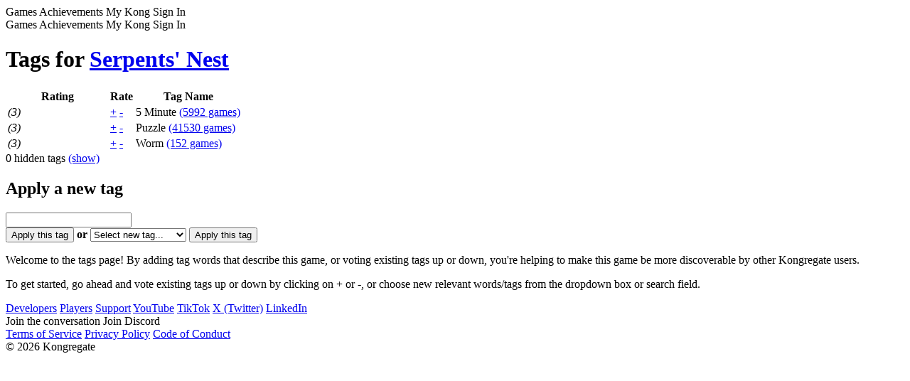

--- FILE ---
content_type: text/html; charset=utf-8
request_url: https://www.kongregate.com/games/gerryq/serpents-nest/tags
body_size: 25122
content:
<!DOCTYPE html PUBLIC "-//W3C//DTD XHTML 1.0 Strict//EN" "http://www.w3.org/TR/xhtml1/DTD/xhtml1-strict.dtd">
<html class="scroll-smooth antialiased" lang="en" xml:lang="en" xmlns="http://www.w3.org/1999/xhtml">
<head>
  <meta http-equiv="x-ua-compatible" content="IE=Edge"/> 
  <meta name="viewport" content="width=device-width, initial-scale=1.0" />
  <title>Play Free Online Games on Kongregate – The Ultimate Gaming Platform</title>
  <meta name="csrf-param" content="authenticity_token" />
<meta name="csrf-token" content="1sAFlfS289MjWAqQnN8BQHZtVx/VPYCV55OHh/WVxWwEEKNNf+mJEngqZXpo8DzLdBhUWgmCjSKSIvKAJcM7CA==" />
  <script>
//<![CDATA[
var _lts=+new Date();parent.frames.length&&function(){var d=document.location;top.location.replace(d.search.match('fb_sig')?d.href.split('?')[0]:d)}();
//]]>
</script>
  <meta http-equiv="Content-Type" content="text/html; charset=utf-8" />
<script type="text/javascript">window.NREUM||(NREUM={});NREUM.info={"beacon":"bam.nr-data.net","errorBeacon":"bam.nr-data.net","licenseKey":"a24e512fa2","applicationID":"11183949","transactionName":"clgKEUANWw4GSx1FVVZQDQtVERgLDV1XSQ==","queueTime":1,"applicationTime":98,"agent":""}</script>
<script type="text/javascript">(window.NREUM||(NREUM={})).init={ajax:{deny_list:["bam.nr-data.net"]},feature_flags:["soft_nav"]};(window.NREUM||(NREUM={})).loader_config={licenseKey:"a24e512fa2",applicationID:"11183949",browserID:"58960994"};;/*! For license information please see nr-loader-rum-1.308.0.min.js.LICENSE.txt */
(()=>{var e,t,r={163:(e,t,r)=>{"use strict";r.d(t,{j:()=>E});var n=r(384),i=r(1741);var a=r(2555);r(860).K7.genericEvents;const s="experimental.resources",o="register",c=e=>{if(!e||"string"!=typeof e)return!1;try{document.createDocumentFragment().querySelector(e)}catch{return!1}return!0};var d=r(2614),u=r(944),l=r(8122);const f="[data-nr-mask]",g=e=>(0,l.a)(e,(()=>{const e={feature_flags:[],experimental:{allow_registered_children:!1,resources:!1},mask_selector:"*",block_selector:"[data-nr-block]",mask_input_options:{color:!1,date:!1,"datetime-local":!1,email:!1,month:!1,number:!1,range:!1,search:!1,tel:!1,text:!1,time:!1,url:!1,week:!1,textarea:!1,select:!1,password:!0}};return{ajax:{deny_list:void 0,block_internal:!0,enabled:!0,autoStart:!0},api:{get allow_registered_children(){return e.feature_flags.includes(o)||e.experimental.allow_registered_children},set allow_registered_children(t){e.experimental.allow_registered_children=t},duplicate_registered_data:!1},browser_consent_mode:{enabled:!1},distributed_tracing:{enabled:void 0,exclude_newrelic_header:void 0,cors_use_newrelic_header:void 0,cors_use_tracecontext_headers:void 0,allowed_origins:void 0},get feature_flags(){return e.feature_flags},set feature_flags(t){e.feature_flags=t},generic_events:{enabled:!0,autoStart:!0},harvest:{interval:30},jserrors:{enabled:!0,autoStart:!0},logging:{enabled:!0,autoStart:!0},metrics:{enabled:!0,autoStart:!0},obfuscate:void 0,page_action:{enabled:!0},page_view_event:{enabled:!0,autoStart:!0},page_view_timing:{enabled:!0,autoStart:!0},performance:{capture_marks:!1,capture_measures:!1,capture_detail:!0,resources:{get enabled(){return e.feature_flags.includes(s)||e.experimental.resources},set enabled(t){e.experimental.resources=t},asset_types:[],first_party_domains:[],ignore_newrelic:!0}},privacy:{cookies_enabled:!0},proxy:{assets:void 0,beacon:void 0},session:{expiresMs:d.wk,inactiveMs:d.BB},session_replay:{autoStart:!0,enabled:!1,preload:!1,sampling_rate:10,error_sampling_rate:100,collect_fonts:!1,inline_images:!1,fix_stylesheets:!0,mask_all_inputs:!0,get mask_text_selector(){return e.mask_selector},set mask_text_selector(t){c(t)?e.mask_selector="".concat(t,",").concat(f):""===t||null===t?e.mask_selector=f:(0,u.R)(5,t)},get block_class(){return"nr-block"},get ignore_class(){return"nr-ignore"},get mask_text_class(){return"nr-mask"},get block_selector(){return e.block_selector},set block_selector(t){c(t)?e.block_selector+=",".concat(t):""!==t&&(0,u.R)(6,t)},get mask_input_options(){return e.mask_input_options},set mask_input_options(t){t&&"object"==typeof t?e.mask_input_options={...t,password:!0}:(0,u.R)(7,t)}},session_trace:{enabled:!0,autoStart:!0},soft_navigations:{enabled:!0,autoStart:!0},spa:{enabled:!0,autoStart:!0},ssl:void 0,user_actions:{enabled:!0,elementAttributes:["id","className","tagName","type"]}}})());var p=r(6154),m=r(9324);let h=0;const v={buildEnv:m.F3,distMethod:m.Xs,version:m.xv,originTime:p.WN},b={consented:!1},y={appMetadata:{},get consented(){return this.session?.state?.consent||b.consented},set consented(e){b.consented=e},customTransaction:void 0,denyList:void 0,disabled:!1,harvester:void 0,isolatedBacklog:!1,isRecording:!1,loaderType:void 0,maxBytes:3e4,obfuscator:void 0,onerror:void 0,ptid:void 0,releaseIds:{},session:void 0,timeKeeper:void 0,registeredEntities:[],jsAttributesMetadata:{bytes:0},get harvestCount(){return++h}},_=e=>{const t=(0,l.a)(e,y),r=Object.keys(v).reduce((e,t)=>(e[t]={value:v[t],writable:!1,configurable:!0,enumerable:!0},e),{});return Object.defineProperties(t,r)};var w=r(5701);const x=e=>{const t=e.startsWith("http");e+="/",r.p=t?e:"https://"+e};var R=r(7836),k=r(3241);const A={accountID:void 0,trustKey:void 0,agentID:void 0,licenseKey:void 0,applicationID:void 0,xpid:void 0},S=e=>(0,l.a)(e,A),T=new Set;function E(e,t={},r,s){let{init:o,info:c,loader_config:d,runtime:u={},exposed:l=!0}=t;if(!c){const e=(0,n.pV)();o=e.init,c=e.info,d=e.loader_config}e.init=g(o||{}),e.loader_config=S(d||{}),c.jsAttributes??={},p.bv&&(c.jsAttributes.isWorker=!0),e.info=(0,a.D)(c);const f=e.init,m=[c.beacon,c.errorBeacon];T.has(e.agentIdentifier)||(f.proxy.assets&&(x(f.proxy.assets),m.push(f.proxy.assets)),f.proxy.beacon&&m.push(f.proxy.beacon),e.beacons=[...m],function(e){const t=(0,n.pV)();Object.getOwnPropertyNames(i.W.prototype).forEach(r=>{const n=i.W.prototype[r];if("function"!=typeof n||"constructor"===n)return;let a=t[r];e[r]&&!1!==e.exposed&&"micro-agent"!==e.runtime?.loaderType&&(t[r]=(...t)=>{const n=e[r](...t);return a?a(...t):n})})}(e),(0,n.US)("activatedFeatures",w.B)),u.denyList=[...f.ajax.deny_list||[],...f.ajax.block_internal?m:[]],u.ptid=e.agentIdentifier,u.loaderType=r,e.runtime=_(u),T.has(e.agentIdentifier)||(e.ee=R.ee.get(e.agentIdentifier),e.exposed=l,(0,k.W)({agentIdentifier:e.agentIdentifier,drained:!!w.B?.[e.agentIdentifier],type:"lifecycle",name:"initialize",feature:void 0,data:e.config})),T.add(e.agentIdentifier)}},384:(e,t,r)=>{"use strict";r.d(t,{NT:()=>s,US:()=>u,Zm:()=>o,bQ:()=>d,dV:()=>c,pV:()=>l});var n=r(6154),i=r(1863),a=r(1910);const s={beacon:"bam.nr-data.net",errorBeacon:"bam.nr-data.net"};function o(){return n.gm.NREUM||(n.gm.NREUM={}),void 0===n.gm.newrelic&&(n.gm.newrelic=n.gm.NREUM),n.gm.NREUM}function c(){let e=o();return e.o||(e.o={ST:n.gm.setTimeout,SI:n.gm.setImmediate||n.gm.setInterval,CT:n.gm.clearTimeout,XHR:n.gm.XMLHttpRequest,REQ:n.gm.Request,EV:n.gm.Event,PR:n.gm.Promise,MO:n.gm.MutationObserver,FETCH:n.gm.fetch,WS:n.gm.WebSocket},(0,a.i)(...Object.values(e.o))),e}function d(e,t){let r=o();r.initializedAgents??={},t.initializedAt={ms:(0,i.t)(),date:new Date},r.initializedAgents[e]=t}function u(e,t){o()[e]=t}function l(){return function(){let e=o();const t=e.info||{};e.info={beacon:s.beacon,errorBeacon:s.errorBeacon,...t}}(),function(){let e=o();const t=e.init||{};e.init={...t}}(),c(),function(){let e=o();const t=e.loader_config||{};e.loader_config={...t}}(),o()}},782:(e,t,r)=>{"use strict";r.d(t,{T:()=>n});const n=r(860).K7.pageViewTiming},860:(e,t,r)=>{"use strict";r.d(t,{$J:()=>u,K7:()=>c,P3:()=>d,XX:()=>i,Yy:()=>o,df:()=>a,qY:()=>n,v4:()=>s});const n="events",i="jserrors",a="browser/blobs",s="rum",o="browser/logs",c={ajax:"ajax",genericEvents:"generic_events",jserrors:i,logging:"logging",metrics:"metrics",pageAction:"page_action",pageViewEvent:"page_view_event",pageViewTiming:"page_view_timing",sessionReplay:"session_replay",sessionTrace:"session_trace",softNav:"soft_navigations",spa:"spa"},d={[c.pageViewEvent]:1,[c.pageViewTiming]:2,[c.metrics]:3,[c.jserrors]:4,[c.spa]:5,[c.ajax]:6,[c.sessionTrace]:7,[c.softNav]:8,[c.sessionReplay]:9,[c.logging]:10,[c.genericEvents]:11},u={[c.pageViewEvent]:s,[c.pageViewTiming]:n,[c.ajax]:n,[c.spa]:n,[c.softNav]:n,[c.metrics]:i,[c.jserrors]:i,[c.sessionTrace]:a,[c.sessionReplay]:a,[c.logging]:o,[c.genericEvents]:"ins"}},944:(e,t,r)=>{"use strict";r.d(t,{R:()=>i});var n=r(3241);function i(e,t){"function"==typeof console.debug&&(console.debug("New Relic Warning: https://github.com/newrelic/newrelic-browser-agent/blob/main/docs/warning-codes.md#".concat(e),t),(0,n.W)({agentIdentifier:null,drained:null,type:"data",name:"warn",feature:"warn",data:{code:e,secondary:t}}))}},1687:(e,t,r)=>{"use strict";r.d(t,{Ak:()=>d,Ze:()=>f,x3:()=>u});var n=r(3241),i=r(7836),a=r(3606),s=r(860),o=r(2646);const c={};function d(e,t){const r={staged:!1,priority:s.P3[t]||0};l(e),c[e].get(t)||c[e].set(t,r)}function u(e,t){e&&c[e]&&(c[e].get(t)&&c[e].delete(t),p(e,t,!1),c[e].size&&g(e))}function l(e){if(!e)throw new Error("agentIdentifier required");c[e]||(c[e]=new Map)}function f(e="",t="feature",r=!1){if(l(e),!e||!c[e].get(t)||r)return p(e,t);c[e].get(t).staged=!0,g(e)}function g(e){const t=Array.from(c[e]);t.every(([e,t])=>t.staged)&&(t.sort((e,t)=>e[1].priority-t[1].priority),t.forEach(([t])=>{c[e].delete(t),p(e,t)}))}function p(e,t,r=!0){const s=e?i.ee.get(e):i.ee,c=a.i.handlers;if(!s.aborted&&s.backlog&&c){if((0,n.W)({agentIdentifier:e,type:"lifecycle",name:"drain",feature:t}),r){const e=s.backlog[t],r=c[t];if(r){for(let t=0;e&&t<e.length;++t)m(e[t],r);Object.entries(r).forEach(([e,t])=>{Object.values(t||{}).forEach(t=>{t[0]?.on&&t[0]?.context()instanceof o.y&&t[0].on(e,t[1])})})}}s.isolatedBacklog||delete c[t],s.backlog[t]=null,s.emit("drain-"+t,[])}}function m(e,t){var r=e[1];Object.values(t[r]||{}).forEach(t=>{var r=e[0];if(t[0]===r){var n=t[1],i=e[3],a=e[2];n.apply(i,a)}})}},1738:(e,t,r)=>{"use strict";r.d(t,{U:()=>g,Y:()=>f});var n=r(3241),i=r(9908),a=r(1863),s=r(944),o=r(5701),c=r(3969),d=r(8362),u=r(860),l=r(4261);function f(e,t,r,a){const f=a||r;!f||f[e]&&f[e]!==d.d.prototype[e]||(f[e]=function(){(0,i.p)(c.xV,["API/"+e+"/called"],void 0,u.K7.metrics,r.ee),(0,n.W)({agentIdentifier:r.agentIdentifier,drained:!!o.B?.[r.agentIdentifier],type:"data",name:"api",feature:l.Pl+e,data:{}});try{return t.apply(this,arguments)}catch(e){(0,s.R)(23,e)}})}function g(e,t,r,n,s){const o=e.info;null===r?delete o.jsAttributes[t]:o.jsAttributes[t]=r,(s||null===r)&&(0,i.p)(l.Pl+n,[(0,a.t)(),t,r],void 0,"session",e.ee)}},1741:(e,t,r)=>{"use strict";r.d(t,{W:()=>a});var n=r(944),i=r(4261);class a{#e(e,...t){if(this[e]!==a.prototype[e])return this[e](...t);(0,n.R)(35,e)}addPageAction(e,t){return this.#e(i.hG,e,t)}register(e){return this.#e(i.eY,e)}recordCustomEvent(e,t){return this.#e(i.fF,e,t)}setPageViewName(e,t){return this.#e(i.Fw,e,t)}setCustomAttribute(e,t,r){return this.#e(i.cD,e,t,r)}noticeError(e,t){return this.#e(i.o5,e,t)}setUserId(e,t=!1){return this.#e(i.Dl,e,t)}setApplicationVersion(e){return this.#e(i.nb,e)}setErrorHandler(e){return this.#e(i.bt,e)}addRelease(e,t){return this.#e(i.k6,e,t)}log(e,t){return this.#e(i.$9,e,t)}start(){return this.#e(i.d3)}finished(e){return this.#e(i.BL,e)}recordReplay(){return this.#e(i.CH)}pauseReplay(){return this.#e(i.Tb)}addToTrace(e){return this.#e(i.U2,e)}setCurrentRouteName(e){return this.#e(i.PA,e)}interaction(e){return this.#e(i.dT,e)}wrapLogger(e,t,r){return this.#e(i.Wb,e,t,r)}measure(e,t){return this.#e(i.V1,e,t)}consent(e){return this.#e(i.Pv,e)}}},1863:(e,t,r)=>{"use strict";function n(){return Math.floor(performance.now())}r.d(t,{t:()=>n})},1910:(e,t,r)=>{"use strict";r.d(t,{i:()=>a});var n=r(944);const i=new Map;function a(...e){return e.every(e=>{if(i.has(e))return i.get(e);const t="function"==typeof e?e.toString():"",r=t.includes("[native code]"),a=t.includes("nrWrapper");return r||a||(0,n.R)(64,e?.name||t),i.set(e,r),r})}},2555:(e,t,r)=>{"use strict";r.d(t,{D:()=>o,f:()=>s});var n=r(384),i=r(8122);const a={beacon:n.NT.beacon,errorBeacon:n.NT.errorBeacon,licenseKey:void 0,applicationID:void 0,sa:void 0,queueTime:void 0,applicationTime:void 0,ttGuid:void 0,user:void 0,account:void 0,product:void 0,extra:void 0,jsAttributes:{},userAttributes:void 0,atts:void 0,transactionName:void 0,tNamePlain:void 0};function s(e){try{return!!e.licenseKey&&!!e.errorBeacon&&!!e.applicationID}catch(e){return!1}}const o=e=>(0,i.a)(e,a)},2614:(e,t,r)=>{"use strict";r.d(t,{BB:()=>s,H3:()=>n,g:()=>d,iL:()=>c,tS:()=>o,uh:()=>i,wk:()=>a});const n="NRBA",i="SESSION",a=144e5,s=18e5,o={STARTED:"session-started",PAUSE:"session-pause",RESET:"session-reset",RESUME:"session-resume",UPDATE:"session-update"},c={SAME_TAB:"same-tab",CROSS_TAB:"cross-tab"},d={OFF:0,FULL:1,ERROR:2}},2646:(e,t,r)=>{"use strict";r.d(t,{y:()=>n});class n{constructor(e){this.contextId=e}}},2843:(e,t,r)=>{"use strict";r.d(t,{G:()=>a,u:()=>i});var n=r(3878);function i(e,t=!1,r,i){(0,n.DD)("visibilitychange",function(){if(t)return void("hidden"===document.visibilityState&&e());e(document.visibilityState)},r,i)}function a(e,t,r){(0,n.sp)("pagehide",e,t,r)}},3241:(e,t,r)=>{"use strict";r.d(t,{W:()=>a});var n=r(6154);const i="newrelic";function a(e={}){try{n.gm.dispatchEvent(new CustomEvent(i,{detail:e}))}catch(e){}}},3606:(e,t,r)=>{"use strict";r.d(t,{i:()=>a});var n=r(9908);a.on=s;var i=a.handlers={};function a(e,t,r,a){s(a||n.d,i,e,t,r)}function s(e,t,r,i,a){a||(a="feature"),e||(e=n.d);var s=t[a]=t[a]||{};(s[r]=s[r]||[]).push([e,i])}},3878:(e,t,r)=>{"use strict";function n(e,t){return{capture:e,passive:!1,signal:t}}function i(e,t,r=!1,i){window.addEventListener(e,t,n(r,i))}function a(e,t,r=!1,i){document.addEventListener(e,t,n(r,i))}r.d(t,{DD:()=>a,jT:()=>n,sp:()=>i})},3969:(e,t,r)=>{"use strict";r.d(t,{TZ:()=>n,XG:()=>o,rs:()=>i,xV:()=>s,z_:()=>a});const n=r(860).K7.metrics,i="sm",a="cm",s="storeSupportabilityMetrics",o="storeEventMetrics"},4234:(e,t,r)=>{"use strict";r.d(t,{W:()=>a});var n=r(7836),i=r(1687);class a{constructor(e,t){this.agentIdentifier=e,this.ee=n.ee.get(e),this.featureName=t,this.blocked=!1}deregisterDrain(){(0,i.x3)(this.agentIdentifier,this.featureName)}}},4261:(e,t,r)=>{"use strict";r.d(t,{$9:()=>d,BL:()=>o,CH:()=>g,Dl:()=>_,Fw:()=>y,PA:()=>h,Pl:()=>n,Pv:()=>k,Tb:()=>l,U2:()=>a,V1:()=>R,Wb:()=>x,bt:()=>b,cD:()=>v,d3:()=>w,dT:()=>c,eY:()=>p,fF:()=>f,hG:()=>i,k6:()=>s,nb:()=>m,o5:()=>u});const n="api-",i="addPageAction",a="addToTrace",s="addRelease",o="finished",c="interaction",d="log",u="noticeError",l="pauseReplay",f="recordCustomEvent",g="recordReplay",p="register",m="setApplicationVersion",h="setCurrentRouteName",v="setCustomAttribute",b="setErrorHandler",y="setPageViewName",_="setUserId",w="start",x="wrapLogger",R="measure",k="consent"},5289:(e,t,r)=>{"use strict";r.d(t,{GG:()=>s,Qr:()=>c,sB:()=>o});var n=r(3878),i=r(6389);function a(){return"undefined"==typeof document||"complete"===document.readyState}function s(e,t){if(a())return e();const r=(0,i.J)(e),s=setInterval(()=>{a()&&(clearInterval(s),r())},500);(0,n.sp)("load",r,t)}function o(e){if(a())return e();(0,n.DD)("DOMContentLoaded",e)}function c(e){if(a())return e();(0,n.sp)("popstate",e)}},5607:(e,t,r)=>{"use strict";r.d(t,{W:()=>n});const n=(0,r(9566).bz)()},5701:(e,t,r)=>{"use strict";r.d(t,{B:()=>a,t:()=>s});var n=r(3241);const i=new Set,a={};function s(e,t){const r=t.agentIdentifier;a[r]??={},e&&"object"==typeof e&&(i.has(r)||(t.ee.emit("rumresp",[e]),a[r]=e,i.add(r),(0,n.W)({agentIdentifier:r,loaded:!0,drained:!0,type:"lifecycle",name:"load",feature:void 0,data:e})))}},6154:(e,t,r)=>{"use strict";r.d(t,{OF:()=>c,RI:()=>i,WN:()=>u,bv:()=>a,eN:()=>l,gm:()=>s,mw:()=>o,sb:()=>d});var n=r(1863);const i="undefined"!=typeof window&&!!window.document,a="undefined"!=typeof WorkerGlobalScope&&("undefined"!=typeof self&&self instanceof WorkerGlobalScope&&self.navigator instanceof WorkerNavigator||"undefined"!=typeof globalThis&&globalThis instanceof WorkerGlobalScope&&globalThis.navigator instanceof WorkerNavigator),s=i?window:"undefined"!=typeof WorkerGlobalScope&&("undefined"!=typeof self&&self instanceof WorkerGlobalScope&&self||"undefined"!=typeof globalThis&&globalThis instanceof WorkerGlobalScope&&globalThis),o=Boolean("hidden"===s?.document?.visibilityState),c=/iPad|iPhone|iPod/.test(s.navigator?.userAgent),d=c&&"undefined"==typeof SharedWorker,u=((()=>{const e=s.navigator?.userAgent?.match(/Firefox[/\s](\d+\.\d+)/);Array.isArray(e)&&e.length>=2&&e[1]})(),Date.now()-(0,n.t)()),l=()=>"undefined"!=typeof PerformanceNavigationTiming&&s?.performance?.getEntriesByType("navigation")?.[0]?.responseStart},6389:(e,t,r)=>{"use strict";function n(e,t=500,r={}){const n=r?.leading||!1;let i;return(...r)=>{n&&void 0===i&&(e.apply(this,r),i=setTimeout(()=>{i=clearTimeout(i)},t)),n||(clearTimeout(i),i=setTimeout(()=>{e.apply(this,r)},t))}}function i(e){let t=!1;return(...r)=>{t||(t=!0,e.apply(this,r))}}r.d(t,{J:()=>i,s:()=>n})},6630:(e,t,r)=>{"use strict";r.d(t,{T:()=>n});const n=r(860).K7.pageViewEvent},7699:(e,t,r)=>{"use strict";r.d(t,{It:()=>a,KC:()=>o,No:()=>i,qh:()=>s});var n=r(860);const i=16e3,a=1e6,s="SESSION_ERROR",o={[n.K7.logging]:!0,[n.K7.genericEvents]:!1,[n.K7.jserrors]:!1,[n.K7.ajax]:!1}},7836:(e,t,r)=>{"use strict";r.d(t,{P:()=>o,ee:()=>c});var n=r(384),i=r(8990),a=r(2646),s=r(5607);const o="nr@context:".concat(s.W),c=function e(t,r){var n={},s={},u={},l=!1;try{l=16===r.length&&d.initializedAgents?.[r]?.runtime.isolatedBacklog}catch(e){}var f={on:p,addEventListener:p,removeEventListener:function(e,t){var r=n[e];if(!r)return;for(var i=0;i<r.length;i++)r[i]===t&&r.splice(i,1)},emit:function(e,r,n,i,a){!1!==a&&(a=!0);if(c.aborted&&!i)return;t&&a&&t.emit(e,r,n);var o=g(n);m(e).forEach(e=>{e.apply(o,r)});var d=v()[s[e]];d&&d.push([f,e,r,o]);return o},get:h,listeners:m,context:g,buffer:function(e,t){const r=v();if(t=t||"feature",f.aborted)return;Object.entries(e||{}).forEach(([e,n])=>{s[n]=t,t in r||(r[t]=[])})},abort:function(){f._aborted=!0,Object.keys(f.backlog).forEach(e=>{delete f.backlog[e]})},isBuffering:function(e){return!!v()[s[e]]},debugId:r,backlog:l?{}:t&&"object"==typeof t.backlog?t.backlog:{},isolatedBacklog:l};return Object.defineProperty(f,"aborted",{get:()=>{let e=f._aborted||!1;return e||(t&&(e=t.aborted),e)}}),f;function g(e){return e&&e instanceof a.y?e:e?(0,i.I)(e,o,()=>new a.y(o)):new a.y(o)}function p(e,t){n[e]=m(e).concat(t)}function m(e){return n[e]||[]}function h(t){return u[t]=u[t]||e(f,t)}function v(){return f.backlog}}(void 0,"globalEE"),d=(0,n.Zm)();d.ee||(d.ee=c)},8122:(e,t,r)=>{"use strict";r.d(t,{a:()=>i});var n=r(944);function i(e,t){try{if(!e||"object"!=typeof e)return(0,n.R)(3);if(!t||"object"!=typeof t)return(0,n.R)(4);const r=Object.create(Object.getPrototypeOf(t),Object.getOwnPropertyDescriptors(t)),a=0===Object.keys(r).length?e:r;for(let s in a)if(void 0!==e[s])try{if(null===e[s]){r[s]=null;continue}Array.isArray(e[s])&&Array.isArray(t[s])?r[s]=Array.from(new Set([...e[s],...t[s]])):"object"==typeof e[s]&&"object"==typeof t[s]?r[s]=i(e[s],t[s]):r[s]=e[s]}catch(e){r[s]||(0,n.R)(1,e)}return r}catch(e){(0,n.R)(2,e)}}},8362:(e,t,r)=>{"use strict";r.d(t,{d:()=>a});var n=r(9566),i=r(1741);class a extends i.W{agentIdentifier=(0,n.LA)(16)}},8374:(e,t,r)=>{r.nc=(()=>{try{return document?.currentScript?.nonce}catch(e){}return""})()},8990:(e,t,r)=>{"use strict";r.d(t,{I:()=>i});var n=Object.prototype.hasOwnProperty;function i(e,t,r){if(n.call(e,t))return e[t];var i=r();if(Object.defineProperty&&Object.keys)try{return Object.defineProperty(e,t,{value:i,writable:!0,enumerable:!1}),i}catch(e){}return e[t]=i,i}},9324:(e,t,r)=>{"use strict";r.d(t,{F3:()=>i,Xs:()=>a,xv:()=>n});const n="1.308.0",i="PROD",a="CDN"},9566:(e,t,r)=>{"use strict";r.d(t,{LA:()=>o,bz:()=>s});var n=r(6154);const i="xxxxxxxx-xxxx-4xxx-yxxx-xxxxxxxxxxxx";function a(e,t){return e?15&e[t]:16*Math.random()|0}function s(){const e=n.gm?.crypto||n.gm?.msCrypto;let t,r=0;return e&&e.getRandomValues&&(t=e.getRandomValues(new Uint8Array(30))),i.split("").map(e=>"x"===e?a(t,r++).toString(16):"y"===e?(3&a()|8).toString(16):e).join("")}function o(e){const t=n.gm?.crypto||n.gm?.msCrypto;let r,i=0;t&&t.getRandomValues&&(r=t.getRandomValues(new Uint8Array(e)));const s=[];for(var o=0;o<e;o++)s.push(a(r,i++).toString(16));return s.join("")}},9908:(e,t,r)=>{"use strict";r.d(t,{d:()=>n,p:()=>i});var n=r(7836).ee.get("handle");function i(e,t,r,i,a){a?(a.buffer([e],i),a.emit(e,t,r)):(n.buffer([e],i),n.emit(e,t,r))}}},n={};function i(e){var t=n[e];if(void 0!==t)return t.exports;var a=n[e]={exports:{}};return r[e](a,a.exports,i),a.exports}i.m=r,i.d=(e,t)=>{for(var r in t)i.o(t,r)&&!i.o(e,r)&&Object.defineProperty(e,r,{enumerable:!0,get:t[r]})},i.f={},i.e=e=>Promise.all(Object.keys(i.f).reduce((t,r)=>(i.f[r](e,t),t),[])),i.u=e=>"nr-rum-1.308.0.min.js",i.o=(e,t)=>Object.prototype.hasOwnProperty.call(e,t),e={},t="NRBA-1.308.0.PROD:",i.l=(r,n,a,s)=>{if(e[r])e[r].push(n);else{var o,c;if(void 0!==a)for(var d=document.getElementsByTagName("script"),u=0;u<d.length;u++){var l=d[u];if(l.getAttribute("src")==r||l.getAttribute("data-webpack")==t+a){o=l;break}}if(!o){c=!0;var f={296:"sha512-+MIMDsOcckGXa1EdWHqFNv7P+JUkd5kQwCBr3KE6uCvnsBNUrdSt4a/3/L4j4TxtnaMNjHpza2/erNQbpacJQA=="};(o=document.createElement("script")).charset="utf-8",i.nc&&o.setAttribute("nonce",i.nc),o.setAttribute("data-webpack",t+a),o.src=r,0!==o.src.indexOf(window.location.origin+"/")&&(o.crossOrigin="anonymous"),f[s]&&(o.integrity=f[s])}e[r]=[n];var g=(t,n)=>{o.onerror=o.onload=null,clearTimeout(p);var i=e[r];if(delete e[r],o.parentNode&&o.parentNode.removeChild(o),i&&i.forEach(e=>e(n)),t)return t(n)},p=setTimeout(g.bind(null,void 0,{type:"timeout",target:o}),12e4);o.onerror=g.bind(null,o.onerror),o.onload=g.bind(null,o.onload),c&&document.head.appendChild(o)}},i.r=e=>{"undefined"!=typeof Symbol&&Symbol.toStringTag&&Object.defineProperty(e,Symbol.toStringTag,{value:"Module"}),Object.defineProperty(e,"__esModule",{value:!0})},i.p="https://js-agent.newrelic.com/",(()=>{var e={374:0,840:0};i.f.j=(t,r)=>{var n=i.o(e,t)?e[t]:void 0;if(0!==n)if(n)r.push(n[2]);else{var a=new Promise((r,i)=>n=e[t]=[r,i]);r.push(n[2]=a);var s=i.p+i.u(t),o=new Error;i.l(s,r=>{if(i.o(e,t)&&(0!==(n=e[t])&&(e[t]=void 0),n)){var a=r&&("load"===r.type?"missing":r.type),s=r&&r.target&&r.target.src;o.message="Loading chunk "+t+" failed: ("+a+": "+s+")",o.name="ChunkLoadError",o.type=a,o.request=s,n[1](o)}},"chunk-"+t,t)}};var t=(t,r)=>{var n,a,[s,o,c]=r,d=0;if(s.some(t=>0!==e[t])){for(n in o)i.o(o,n)&&(i.m[n]=o[n]);if(c)c(i)}for(t&&t(r);d<s.length;d++)a=s[d],i.o(e,a)&&e[a]&&e[a][0](),e[a]=0},r=self["webpackChunk:NRBA-1.308.0.PROD"]=self["webpackChunk:NRBA-1.308.0.PROD"]||[];r.forEach(t.bind(null,0)),r.push=t.bind(null,r.push.bind(r))})(),(()=>{"use strict";i(8374);var e=i(8362),t=i(860);const r=Object.values(t.K7);var n=i(163);var a=i(9908),s=i(1863),o=i(4261),c=i(1738);var d=i(1687),u=i(4234),l=i(5289),f=i(6154),g=i(944),p=i(384);const m=e=>f.RI&&!0===e?.privacy.cookies_enabled;function h(e){return!!(0,p.dV)().o.MO&&m(e)&&!0===e?.session_trace.enabled}var v=i(6389),b=i(7699);class y extends u.W{constructor(e,t){super(e.agentIdentifier,t),this.agentRef=e,this.abortHandler=void 0,this.featAggregate=void 0,this.loadedSuccessfully=void 0,this.onAggregateImported=new Promise(e=>{this.loadedSuccessfully=e}),this.deferred=Promise.resolve(),!1===e.init[this.featureName].autoStart?this.deferred=new Promise((t,r)=>{this.ee.on("manual-start-all",(0,v.J)(()=>{(0,d.Ak)(e.agentIdentifier,this.featureName),t()}))}):(0,d.Ak)(e.agentIdentifier,t)}importAggregator(e,t,r={}){if(this.featAggregate)return;const n=async()=>{let n;await this.deferred;try{if(m(e.init)){const{setupAgentSession:t}=await i.e(296).then(i.bind(i,3305));n=t(e)}}catch(e){(0,g.R)(20,e),this.ee.emit("internal-error",[e]),(0,a.p)(b.qh,[e],void 0,this.featureName,this.ee)}try{if(!this.#t(this.featureName,n,e.init))return(0,d.Ze)(this.agentIdentifier,this.featureName),void this.loadedSuccessfully(!1);const{Aggregate:i}=await t();this.featAggregate=new i(e,r),e.runtime.harvester.initializedAggregates.push(this.featAggregate),this.loadedSuccessfully(!0)}catch(e){(0,g.R)(34,e),this.abortHandler?.(),(0,d.Ze)(this.agentIdentifier,this.featureName,!0),this.loadedSuccessfully(!1),this.ee&&this.ee.abort()}};f.RI?(0,l.GG)(()=>n(),!0):n()}#t(e,r,n){if(this.blocked)return!1;switch(e){case t.K7.sessionReplay:return h(n)&&!!r;case t.K7.sessionTrace:return!!r;default:return!0}}}var _=i(6630),w=i(2614),x=i(3241);class R extends y{static featureName=_.T;constructor(e){var t;super(e,_.T),this.setupInspectionEvents(e.agentIdentifier),t=e,(0,c.Y)(o.Fw,function(e,r){"string"==typeof e&&("/"!==e.charAt(0)&&(e="/"+e),t.runtime.customTransaction=(r||"http://custom.transaction")+e,(0,a.p)(o.Pl+o.Fw,[(0,s.t)()],void 0,void 0,t.ee))},t),this.importAggregator(e,()=>i.e(296).then(i.bind(i,3943)))}setupInspectionEvents(e){const t=(t,r)=>{t&&(0,x.W)({agentIdentifier:e,timeStamp:t.timeStamp,loaded:"complete"===t.target.readyState,type:"window",name:r,data:t.target.location+""})};(0,l.sB)(e=>{t(e,"DOMContentLoaded")}),(0,l.GG)(e=>{t(e,"load")}),(0,l.Qr)(e=>{t(e,"navigate")}),this.ee.on(w.tS.UPDATE,(t,r)=>{(0,x.W)({agentIdentifier:e,type:"lifecycle",name:"session",data:r})})}}class k extends e.d{constructor(e){var t;(super(),f.gm)?(this.features={},(0,p.bQ)(this.agentIdentifier,this),this.desiredFeatures=new Set(e.features||[]),this.desiredFeatures.add(R),(0,n.j)(this,e,e.loaderType||"agent"),t=this,(0,c.Y)(o.cD,function(e,r,n=!1){if("string"==typeof e){if(["string","number","boolean"].includes(typeof r)||null===r)return(0,c.U)(t,e,r,o.cD,n);(0,g.R)(40,typeof r)}else(0,g.R)(39,typeof e)},t),function(e){(0,c.Y)(o.Dl,function(t,r=!1){if("string"!=typeof t&&null!==t)return void(0,g.R)(41,typeof t);const n=e.info.jsAttributes["enduser.id"];r&&null!=n&&n!==t?(0,a.p)(o.Pl+"setUserIdAndResetSession",[t],void 0,"session",e.ee):(0,c.U)(e,"enduser.id",t,o.Dl,!0)},e)}(this),function(e){(0,c.Y)(o.nb,function(t){if("string"==typeof t||null===t)return(0,c.U)(e,"application.version",t,o.nb,!1);(0,g.R)(42,typeof t)},e)}(this),function(e){(0,c.Y)(o.d3,function(){e.ee.emit("manual-start-all")},e)}(this),function(e){(0,c.Y)(o.Pv,function(t=!0){if("boolean"==typeof t){if((0,a.p)(o.Pl+o.Pv,[t],void 0,"session",e.ee),e.runtime.consented=t,t){const t=e.features.page_view_event;t.onAggregateImported.then(e=>{const r=t.featAggregate;e&&!r.sentRum&&r.sendRum()})}}else(0,g.R)(65,typeof t)},e)}(this),this.run()):(0,g.R)(21)}get config(){return{info:this.info,init:this.init,loader_config:this.loader_config,runtime:this.runtime}}get api(){return this}run(){try{const e=function(e){const t={};return r.forEach(r=>{t[r]=!!e[r]?.enabled}),t}(this.init),n=[...this.desiredFeatures];n.sort((e,r)=>t.P3[e.featureName]-t.P3[r.featureName]),n.forEach(r=>{if(!e[r.featureName]&&r.featureName!==t.K7.pageViewEvent)return;if(r.featureName===t.K7.spa)return void(0,g.R)(67);const n=function(e){switch(e){case t.K7.ajax:return[t.K7.jserrors];case t.K7.sessionTrace:return[t.K7.ajax,t.K7.pageViewEvent];case t.K7.sessionReplay:return[t.K7.sessionTrace];case t.K7.pageViewTiming:return[t.K7.pageViewEvent];default:return[]}}(r.featureName).filter(e=>!(e in this.features));n.length>0&&(0,g.R)(36,{targetFeature:r.featureName,missingDependencies:n}),this.features[r.featureName]=new r(this)})}catch(e){(0,g.R)(22,e);for(const e in this.features)this.features[e].abortHandler?.();const t=(0,p.Zm)();delete t.initializedAgents[this.agentIdentifier]?.features,delete this.sharedAggregator;return t.ee.get(this.agentIdentifier).abort(),!1}}}var A=i(2843),S=i(782);class T extends y{static featureName=S.T;constructor(e){super(e,S.T),f.RI&&((0,A.u)(()=>(0,a.p)("docHidden",[(0,s.t)()],void 0,S.T,this.ee),!0),(0,A.G)(()=>(0,a.p)("winPagehide",[(0,s.t)()],void 0,S.T,this.ee)),this.importAggregator(e,()=>i.e(296).then(i.bind(i,2117))))}}var E=i(3969);class I extends y{static featureName=E.TZ;constructor(e){super(e,E.TZ),f.RI&&document.addEventListener("securitypolicyviolation",e=>{(0,a.p)(E.xV,["Generic/CSPViolation/Detected"],void 0,this.featureName,this.ee)}),this.importAggregator(e,()=>i.e(296).then(i.bind(i,9623)))}}new k({features:[R,T,I],loaderType:"lite"})})()})();</script>
  <link rel="search" href="/opensearch_desc.xml" type="application/opensearchdescription+xml" title="Kongregate" />
    <link rel="stylesheet" media="screen" href="https://cdn4.kongcdn.com/compiled-assets/application_merged-52274072097557166881af69c326a68a383d11b9e2fffd5ac17587888cfb429a.css" data-turbo-track="reload" />
  <!-- Favicon -->
  <link rel="icon" href="/favicon.ico" sizes="32x32">
  <link rel="icon" href="/icon.svg" type="image/svg+xml">
  <link rel="apple-touch-icon" href="/apple-touch-icon.png">
  <link rel="manifest" href="/site.webmanifest">
  <!-- Favicon End -->
  <script src="https://cdn4.kongcdn.com/compiled-assets/sitewide_javascripts-bb8f84dc68baba8273816fa52d29aecb533f14fdeb9befa51aa8669c559bb845.js" data-turbo-track="reload"></script>
  <script>
//<![CDATA[
      var active_user = new ActiveUser({"domain":"kongregate.com","single_cdn_domain":"cdn1.kongcdn.com","trusted_domain":"internal.kongregate.com","kong_user_data":{"username":"Guest","id":0,"chat_username":"Guest_0a085bb72ca14bf1622c0c3508429b03","chat_password":"23c5f54b5f6fccb27fbf507a31f78cee","mobile_user_agent":false,"generated_at":1769823313000,"version":1,"country_code":"US","in_eu_consent_country":false,"age_of_consent":13,"gameplays_count":0,"ratings_count":0,"level":null,"last_levelup_at":null,"first_visit_date":null,"kong_source":null,"split_treatments":{"feature_roll":{}},"kred_buyer_type":"non-buyer","current_locale":"en","current_locale_is_default":true,"current_preffered_locale":"en","underage":null,"hide_rate_this_game_tab":false,"botd_badge_id":3195,"botd_name":"I Dip, You Dip, We Dip","botd_description":"Splash through all 25 levels","botd_icon_uri":"/badge_icons/0000/6389/2020-01-28_308183.png","botd_game_uri":"http://www.kongregate.com/en/games/bontegames/factory-balls-forever","botd_game_name":"Factory Balls forever","botd_reward_points":15,"user_agent":{"browser":"Chrome","version":"131.0.0.0","platform":"Macintosh"}},"load_toolbar":true,"game_page":null,"chip_grant":false}),
          page_data = {};

//]]>
</script>
  <script>
//<![CDATA[

    navigationData = Kongregate.navigationData(active_user, {"user":{},"games":{},"achievements":{"badge_of_the_day":{"icon_path":"https://cdn1.kongcdn.com/badge_icons/0000/6389/2020-01-28_308183.png","description":"Splash through all 25 levels","title":"I Dip, You Dip, We Dip","game_path":"/en/games/bontegames/factory-balls-forever","game_title":"Factory Balls forever","badge_id":3195,"earned_class":"incomplete"},"current_challenge":{},"current_kongpanion":{"icon_path":"https://cdn4.kongcdn.com/assets/kongpanion_icons/0000/0567/trex.png?i10c=img.resize(height:60)","name":"Harry"},"recently_badged_games":[{"title":"armygrid","icon_path":"https://cdn1.kongcdn.com/game_icons/0070/1824/Banner_500x400_V2.png?i10c=img.resize(width:250)","game_path":"/en/games/mansimas/armygrid","badge_count":"4 Badges","blocks_count":0},{"title":"Animation Throwdown","icon_path":"https://cdn1.kongcdn.com/game_icons/0070/1449/ezgif.com-resize__7_.jpg?i10c=img.resize(width:250)","game_path":"/en/games/Throwdown/animation-throwdown","badge_count":"12 Badges","blocks_count":0},{"title":"Random Number GOD Idle","icon_path":"https://cdn3.kongcdn.com/game_icons/0070/1510/icon.png?i10c=img.resize(width:250)","game_path":"/en/games/Moczan/random-number-god-idle","badge_count":"3 Badges","blocks_count":0}],"expiration_time":"2026-01-30T18:09:10.859-08:00"}});

//]]>
</script>  <script>
//<![CDATA[
  var post_message_handler = new PostMessageHandler();

  function clickAdSkin(click_url){
    if(global_skin_lock){
      global_skin_lock = false;
      window.open(click_url);
      setTimeout(function(){ global_skin_lock = true }, 1000);
    }
  }

  post_message_handler.addCallback(function(ad_payload) {
    if ('primary_wrap_skin' != ad_payload.content_type) { return; }

    return function() {
      var p=$('primarywrap');
      p.setStyle(ad_payload.skin_style);
      global_skin_lock = true;
      if(ad_payload.url && !active_user.isPremium()){
        var click_url = ad_payload.url;
        $('skin_left_of_game').setStyle("cursor: pointer; cursor: hand;");
        $('skin_left_of_game').observe('click', clickAdSkin.curry(click_url));
        $('skin_right_of_game').setStyle("cursor: pointer; cursor: hand;");
        $('skin_right_of_game').observe('click', clickAdSkin.curry(click_url));
      }
    };
  });

  post_message_handler.addCallback(function(ad_payload) {
    if ('body_class' != ad_payload.content_type) { return; }

    return function() {
      var b = $$('body')[0];
      b.addClassName(ad_payload.body_class_name);
    };
  });


  post_message_handler.addCallback(function(ad_payload) {
    if ('refreshable_ad' != ad_payload.content_type) { return; }

    return function() {
      if (kong_ads) {
        kong_ads.addRefreshableSlot(ad_payload.refreshable_slot_name);
      }
    };
  });

  post_message_handler.addCallback(function(ad_payload) {
    if ('add_class' != ad_payload.content_type) { return; }
    return function() {
      $$(ad_payload.selector).each(function(ele) { ele.addClassName(ad_payload.class_name) });
    }
  });

  post_message_handler.addCallback(function(ad_payload) {
    if ('insert_node' != ad_payload.content_type) { return; }
    if(ad_payload.from && ad_payload.to){
      if($(ad_payload.from) && $(ad_payload.to)){
        $(ad_payload.to).update($(ad_payload.from));
      }
    }
  });

  post_message_handler.addCallback(function(ad_payload) {
    if ('hide_elements' != ad_payload.content_type) { return; }
    return function() {
      $$(ad_payload.selector).each(Element.hide);
    }
  });

  post_message_handler.addCallback(function(ad_payload) {
    if ('show_elements' != ad_payload.content_type) { return; }
    return function() {
      $$(ad_payload.selector).each(Element.show);
    }
  });

  post_message_handler.addCallback(function(ad_payload) {
    if ('enable_cinematic' != ad_payload.content_type || active_user.isAuthenticated()) { return; }
    return function() { }
  });

  if (!googletag) {
    var googletag = { cmd: [function(){ googletag.pending=false; }], pending: true };
  }
  var renderingMode = "enableAsyncRendering";

//]]>
</script>
<script src="https://securepubads.g.doubleclick.net/tag/js/gpt.js" async="async"></script>
<script>
//<![CDATA[
  videoegg = false;
  kong_url_host = "www.kongregate.com";

  var kong_ads = new KongDFPAds({
    networkId: "1019038",
    publisherId: "ca-pub-2543721856801245",
    renderingMode: renderingMode,
    refreshAds: true
  });
  var ka = kong_ads; // for pages that still reference ka

  kong_ads.setTargeting({"norollover":"false","production":"true","videoegg":"false","game":"serpents-n","game_id":"285325","category":"puzzle","gamegroup":["flash"],"tags":["5 Minute","Puzzle","Worm"],"shootorial":"false"});

  if (window.active_user !== undefined) {
    kong_ads.setTargeting('registered', active_user.isAuthenticated() ? 'true' : 'false').
      setTargeting('premium', active_user.isPremium() ? 'true' : 'false').
      setTargeting('gameplays', "" + (active_user.gameplaysCount() + 1));

    active_user.addRunWhenAuthenticatedObserver(function(user) {
      kong_ads.setTargeting('kred_type', active_user.kredBuyerType());
      kong_ads.setTargeting('fb_status', active_user.facebookStatus());
    });
  }

  

//]]>
</script>
  <script>
//<![CDATA[
  function select_game_tag_rating(p_or_n, tagging_id) {
    $("tagging_"+tagging_id).removeClassName("rated_positive");
    $("tagging_"+tagging_id).removeClassName("rated_negative");
    $("tagging_"+tagging_id).addClassName("rated_"+p_or_n);
    var indicator = '<span class="spinner_tparent_inverse mts" title="loading&hellip;">&#8203;</span>'
    $('score_'+tagging_id).update(indicator);
    new Effect.Pulsate(p_or_n+'_'+tagging_id, {pulses: 10, duration: 10});
  }

//]]>
</script>
    <meta name="robots" contents="noindex">

    <script>
//<![CDATA[

      if (active_user.isPremium()) {
        document.observe('dom:loaded', function() {
          
        });
      }

      kong_ads.requestAds();

//]]>
</script>  <script>
//<![CDATA[
try{document.execCommand('BackgroundImageCache', false, true);}catch(e){}
//]]>
</script>
  <!-- host web-i-0a04517f6864fb242.us-west-2.kongregate.com - pid 23700 -->
    <script>
//<![CDATA[

    var metricTracker = new MetricTracker({googleAnalytics:
                                            {analyticsCode: 'GTM-589V58Z',
                                             trackPageView: true,
                                             setDomain: true,
                                             maxEventTime: 60000}});

//]]>
</script>
  
  <script src="https://konstruct.kongregate.com/releases/0.1.15/konstruct.min.js"></script>
  <link rel="stylesheet" media="screen" href="https://konstruct.kongregate.com/releases/0.1.15/assets/css/konstruct.css" />
  <script src="https://cdn1.kongcdn.com/compiled-assets/application-d0afa324054491a3ca94ffc474f0460395fe4b6c0e9c4bd7d36b2a76a67ea2e2.js" data-turbo-track="reload" defer="defer"></script>
  <link rel="stylesheet" media="screen" href="https://cdn3.kongcdn.com/compiled-assets/application-0936c26cb2bf329f550a199ff709948cb960e5a2e9d1faa138854929d517c800.css" data-turbo-track="reload" />
  <link rel="preconnect" href="https://fonts.googleapis.com">
  <link rel="preconnect" href="https://fonts.gstatic.com" crossorigin>
  <link href="https://fonts.googleapis.com/css2?family=Inter:wght@400;500;600;700&display=swap" rel="stylesheet">
  <link href="https://vjs.zencdn.net/8.23.3/video-js.css" rel="stylesheet" />
  <!-- Google Ad Block Messaging -->
  <script async src="https://fundingchoicesmessages.google.com/i/pub-2543721856801245?ers=1" nonce="Lh-drOqqEbpWkIuYPqRCGg"></script>
  <script nonce="Lh-drOqqEbpWkIuYPqRCGg">(function() {function signalGooglefcPresent() {if (!window.frames['googlefcPresent']) {if (document.body) {const iframe = document.createElement('iframe'); iframe.style = 'width: 0; height: 0; border: none; z-index: -1000; left: -1000px; top: -1000px;'; iframe.style.display = 'none'; iframe.name = 'googlefcPresent'; document.body.appendChild(iframe);} else {setTimeout(signalGooglefcPresent, 0);}}}signalGooglefcPresent();})();</script>
  <script src="https://cdn3.kongcdn.com/compiled-assets/sitewide/google_ad_blocking_recovery-6d160a9d60b6fde5b71db00fda663ffdadaf629e9c7bee64a39fd7b1c5ecc81a.js"></script>
  <!-- End Google Ad Block -->
  <script src="https://analytics.ahrefs.com/analytics.js" data-key="b2q7SvwYy/tzbmkr3tb0zQ" async></script>
</head>
<body id="tags_for_game" class="generic ">
  <script>
//<![CDATA[

    if (active_user.isPremium()) {
      $(document.body).addClassName('premium_user');
    }

//]]>
</script>
  <div id="admin_links_placeholder" class="bg-gray-900 text-gray-200 [&_a]:text-gray-200 text-xs font-normal"></div>

  <div class="policy-bar bg-gray-900 text-gray-300 font-sans relative text-sm" style="display:none;">
    <p class="policy-bar__txt">To enhance your user experience, support technical features, and personalize content and ads, this site uses cookies.</p>
    <p class="policy-bar__txt">Your use of Kongregate&rsquo;s Services is subject to our revised <a href="/cookie-policy" target="_blank">Cookie Policy</a>, <a href="/privacy" target="_blank">Privacy Policy</a> and <a href="/terms-of-service" target="_blank">Terms of Service</a>.</p>
    <a href="#" class="policy-bar__btn">OK</a>
  </div>

  <k-navbar class="sticky top-0 z-50 group/navbar hidden md:block relative" theme="kong" data-action="k-menu-toggle-&gt;components--ui--navigation--navbar#toggle" data-controller="session components--ui--navigation--navbar" data-session-session-path-value="/session" data-session-signout-redirect-path-value="/" data-turbo-permanent="true" id="navbar_desktop">
  <div class="flex items-center" slot="brand">
    <a class="flex" target="_top" href="https://www.kongregate.com/">
      <k-kong-icon
        class="inline-flex lg:hidden pointer-events-none"
        theme="reversed"
        variant="minimal"
        width="24"
      ></k-kong-icon>
      <k-kong-wordmark
        class="hidden lg:inline-flex pointer-events-none"
        width="236"
        theme="reversed"
      ></k-kong-wordmark>
</a>  </div>

  <k-nav-item
    action="tab"
    class="group/nav-item py-[14px]"
    
    href="/games"
    size="lg"
    slot="nav-items"
    theme="kong"
  >
    Games
  </k-nav-item>

  <k-nav-item
    action="tab"
    class="group/nav-item py-[14px]"
    
    href="/achievements"
    size="lg"
    slot="nav-items"
    theme="kong"
  >
    Achievements
  </k-nav-item>

  <k-nav-item
    action="tab"
    class="group/nav-item py-[14px]"
    
    href="/community"
    size="lg"
    slot="nav-items"
    theme="kong"
  >
    My Kong
  </k-nav-item>

    <k-nav-sign-in
      data-action="click->session#signIn"
      slot="nav-actions"
      >
      Sign In
    </k-nav-sign-in>
</k-navbar>
<k-navbar class="sticky top-0 z-50 group/navbar md:hidden" theme="kong" data-action="k-menu-toggle-&gt;components--ui--navigation--navbar#toggle" data-controller="session components--ui--navigation--navbar" data-session-session-path-value="/session" data-session-signout-redirect-path-value="/" data-turbo-permanent="true" id="navbar_mobile" mobile="true">
  <div class="flex items-center" slot="brand">
    <a class="flex" target="_top" href="https://www.kongregate.com/">
      <k-kong-icon
        class="inline-flex lg:hidden pointer-events-none"
        theme="reversed"
        variant="minimal"
        width="24"
      ></k-kong-icon>
      <k-kong-wordmark
        class="hidden lg:inline-flex pointer-events-none"
        theme="reversed"
        width="236"
      ></k-kong-wordmark>
</a>  </div>

  <k-nav-item
    action="tab"
    class="group/nav-item"
    
    href="/games"
    size="lg"
    slot="nav-items"
    theme="kong"
  >
    Games
  </k-nav-item>

  <k-nav-item
    action="tab"
    class="group/nav-item"
    
    href="/achievements"
    size="lg"
    slot="nav-items"
    theme="kong"
  >
    Achievements
  </k-nav-item>

  <k-nav-item
    action="tab"
    class="group/nav-item"
    
    href="/community"
    size="lg"
    slot="nav-items"
    theme="kong"
  >
    My Kong
  </k-nav-item>


    <k-nav-sign-in
      data-action="click->session#signIn"
      slot="nav-actions"
      >
      Sign In
    </k-nav-sign-in>
</k-navbar>

    <!-- #primarywrap -->
    <div id="primarywrap" >
      <table id="primarylayout" cellpadding="0" cellspacing="0" border="0">
        <tr>
          <td id="skin_left_of_game"></td>
          <td class="maincontent">
            <div id="global"></div>
            <div id="user_progress_bar_container" class="user_progress_pod_outer" style="display:none;">
  <div class="user-progress">
    <p class="progress-box">
      <a id="progress_bar_hide_control" class="close" href=""><span id="user_progress_close" class="icon sprite_new_user textreplace">X</span></a>
      <span id="kongregate_progress_bar_message">
        <span class="text">Complete Initialization <strong>for <a href="/kreds" target="_blank">10 kreds</a></strong></span>
        <span class="kongbot sprite_new_user"></span>
      </span>
      <span id="klient_progress_bar_message" style="display:none;">
        <span class="text text--klient">Complete the
          <!-- Kartridge -->
          <svg xmlns="http://www.w3.org/2000/svg" viewBox="0 0 967.9 230" height="30px" width="120px" alt="Kartridge" class="kartridge">
            <path fill="#FFF" d="M188.9 113.1l59.2-59.7c3.2-3.2.9-8.7-3.6-8.7H188c-1.9 0-3.8.8-5.1 2.1L122.6 108c-1.4 1.4-2.1 3.2-2.1 5.1 0 1.8.7 3.7 2.1 5.1l60.3 61.2c1.4 1.4 3.2 2.1 5.1 2.1h56.5c4.5 0 6.8-5.5 3.6-8.7l-59.2-59.7z"/>
            <path d="M156.1 89l-23.8 24.1c-2.1 2.1-2.1 5.5 0 7.5l23.8 24V89z" opacity=".2"/>
            <path fill="#5116DC" d="M156.1 85.3l-23.8 24.1c-2.1 2.1-2.1 5.5 0 7.5l23.8 24V85.3z"/>
            <path d="M191.9 116.8l57.8-58.2c2.1-2.1 2.7-5.1 1.5-7.9-1.1-2.7-3.7-4.5-6.7-4.5H188c-2.5 0-4.9 1-6.6 2.8l-25.2 25.6V53.4c0-4-3.2-7.2-7.2-7.2h-35.7c-2.5 0-4.9 1-6.7 2.8L78.3 77.3c-.5.4-.9 1-.9 1.7v101.2c0 4 3.2 7.2 7.2 7.2h35.7c2.5 0 4.9-1 6.7-2.8l27.3-27.5 27 27.4c1.8 1.8 4.1 2.8 6.6 2.8h56.5c3 0 5.5-1.7 6.7-4.5 1.1-2.7.6-5.8-1.5-7.9l-57.7-58.1zm55.3 64.5c-.5 1.1-1.5 1.8-2.8 1.8H188c-1.4 0-2.7-.5-3.6-1.5L124 120.4c-1-1-1.5-2.2-1.5-3.6s.5-2.6 1.5-3.6L184.4 52c1-1 2.3-1.5 3.6-1.5h56.5c1.2 0 2.3.7 2.8 1.8s.2 2.4-.6 3.2l-59.2 59.7c-.4.4-.6.9-.6 1.5s.2 1.1.6 1.5l59.2 59.7c.8 1 1 2.3.5 3.4z" opacity=".2"/>
            <path fill="#5116DC" d="M191.9 113.1l57.8-58.2c2.1-2.1 2.7-5.1 1.5-7.9-1.1-2.7-3.7-4.5-6.7-4.5H188c-2.5 0-4.9 1-6.6 2.8l-25.2 25.6V49.7c0-4-3.2-7.2-7.2-7.2h-35.7c-2.5 0-4.9 1-6.7 2.8L78.3 73.6c-.5.4-.9 1-.9 1.7v101.2c0 4 3.2 7.2 7.2 7.2h35.7c2.5 0 4.9-1 6.7-2.8l27.3-27.5 27 27.4c1.8 1.8 4.1 2.8 6.6 2.8h56.5c3 0 5.5-1.7 6.7-4.5 1.1-2.7.6-5.8-1.5-7.9l-57.7-58.1zm55.3 64.5c-.5 1.1-1.5 1.8-2.8 1.8H188c-1.4 0-2.7-.5-3.6-1.5L124 116.7c-1-1-1.5-2.2-1.5-3.6s.5-2.6 1.5-3.6l60.3-61.2c1-1 2.3-1.5 3.6-1.5h56.5c1.2 0 2.3.7 2.8 1.8s.2 2.4-.6 3.2l-59.2 59.7c-.4.4-.6.9-.6 1.5s.2 1.1.6 1.5l59.2 59.7c.9 1.1 1.1 2.3.6 3.4z"/>
            <path d="M292.8 153.8V84h14.4v30.4l24-30.4h18l-26.7 33.4 28.5 36.5h-18.6l-25.2-33.2v33.2l-14.4-.1zm81.1 0h-14.8L385.8 84h17.4l26.8 69.8h-14.9l-5.6-15h-30l-5.6 15zM394.4 98l-10.2 27.5h20.3L394.4 98zm74.8 30.8h-10.5v25.1h-14.4V84h27.6c13.6 0 24.7 7.3 24.7 22.1 0 10.3-5.4 16.9-13.1 20l14.8 27.7h-15.7l-13.4-25zm1.5-13.4c5.4 0 11.1-2.4 11.1-9 0-6.7-5.8-8.7-11.2-8.7h-12v17.7h12.1zM530.6 98h-21V84H566v14h-21v55.8h-14.4V98zm73.9 30.8H594v25.1h-14.4V84h27.6c13.6 0 24.7 7.3 24.7 22.1 0 10.3-5.4 16.9-13.1 20l14.8 27.7h-15.7l-13.4-25zm1.5-13.4c5.4 0 11.1-2.4 11.1-9 0-6.7-5.8-8.7-11.2-8.7h-12v17.7H606zm59.4 38.4H651V84h14.4v69.8zm41.9 0h-21.1V84h21.4c24.3 0 39.4 12.8 39.4 34.8 0 20.8-15 35-39.7 35zm.6-56.1h-7.3v42.5h7.1c14.4 0 24.4-7.7 24.4-21.4.1-13.7-10.4-21.1-24.2-21.1zm90.3 57.2c-21.6 0-38.9-16.1-38.9-35.9 0-20.3 16.5-36 36.4-36 17.4 0 28.5 10.2 31.4 21.3l-14.1 4.3c-1.5-6-8-11.9-17.5-11.9-11.8 0-21.5 9.5-21.5 22.2 0 12.1 8.8 22.3 21.5 22.3 9.5 0 16.3-4.9 18-11.8h-21.2v-13.1h36.3v5.4c0 21.8-13.4 33.2-30.4 33.2zm92-70.9v13.6h-31.5v14.2h28.2v13.6h-28.2v15.1h31.7V154h-45.9V84h45.7z" opacity=".2"/>
            <path fill="#5116DC" d="M292.8 149.9V80h14.4v30.4l24-30.4h18l-26.7 33.4 28.5 36.5h-18.6l-25.2-33.2v33.2h-14.4zm81.1 0h-14.8L385.8 80h17.4l26.8 69.8h-14.9l-5.6-15h-30l-5.6 15.1zM394.4 94l-10.2 27.5h20.3L394.4 94zm74.8 30.8h-10.5v25.1h-14.4V80h27.6c13.6 0 24.7 7.3 24.7 22.1 0 10.3-5.4 16.9-13.1 20l14.8 27.7h-15.7l-13.4-25zm1.5-13.4c5.4 0 11.1-2.4 11.1-9 0-6.7-5.8-8.7-11.2-8.7h-12v17.7h12.1zM530.6 94h-21V80H566v14h-21v55.8h-14.4V94zm73.9 30.8H594v25.1h-14.4V80h27.6c13.6 0 24.7 7.3 24.7 22.1 0 10.3-5.4 16.9-13.1 20l14.8 27.7h-15.7l-13.4-25zm1.5-13.4c5.4 0 11.1-2.4 11.1-9 0-6.7-5.8-8.7-11.2-8.7h-12v17.7H606zm59.4 38.5H651V80h14.4v69.9zm41.9 0h-21.1V80h21.4c24.3 0 39.4 12.8 39.4 34.8 0 20.8-15 35.1-39.7 35.1zm.6-56.2h-7.3v42.5h7.1c14.4 0 24.4-7.7 24.4-21.4.1-13.7-10.4-21.1-24.2-21.1zm90.3 57.3c-21.6 0-38.9-16.1-38.9-35.9 0-20.3 16.5-36 36.4-36 17.4 0 28.5 10.2 31.4 21.3l-14.1 4.3c-1.5-6-8-11.9-17.5-11.9-11.8 0-21.5 9.5-21.5 22.2 0 12.1 8.8 22.3 21.5 22.3 9.5 0 16.3-4.9 18-11.8h-21.2v-13.1h36.3v5.4c0 21.7-13.4 33.2-30.4 33.2zm92-71v13.6h-31.5v14.2h28.2v13.6h-28.2v15.1h31.7V150h-45.9V80h45.7zM901.7 80h8.3v1.5h-3.3v8.9h-1.6v-8.9h-3.3V80h-.1zm19.6 2.9l-3.4 7.6h-1.2l-3.4-7.6v7.6h-1.6V80h2.1l3.5 8 3.5-8h2.2v10.5h-1.6l-.1-7.6z"/>
          </svg>
        Quest and earn <strong>an exclusive shiny kongpanion + 10 kreds</strong></span>
        <span class="arrow_seperator sprite_new_user"></span>
      </span>
      <span id="user_progress_percentage_number" class="percent"></span>
      <span class="progress" id="user_progress_bar_frame">
        <span id="user_progress_bar" class="bar"></span>
        <span id="user_progress_preview" class="preview">
          <span class="tooltip">15%</span>
          <span class="preview-bar"></span>
        </span>
        <span id="user_progress_reward_image" class="reward sprite_new_user"></span>
        <span id="user_progress_reward_image2" class="reward2 sprite_new_user" style="display:none;"></span>
      </span>
    </p>
    <div id="user_progress_bar_steps_container" class="steps">
      <a id="progress_bar_previous_control" class="prev" href="">&laquo; Previous</a>
      <ul id="user_progress_bar_steps" class="step-list"></ul>
      <a id="progress_bar_next_control" class="next" href="">Next &raquo;</a>
    </div>
    <div id="user_progress_bar_complete_message" class="congrats-msg">
      <p><strong>Congratulations!</strong> You&rsquo;ve completed your Kongregate account!</p>
      <p>Keep exploring Kongregate with more <a href="/badges" target="_blank">badges</a> and <a href="/top-rated-games?sort=newest" target="_blank">games</a>!</p>
    </div>
    <div id="user_klient_progress_bar_complete_message" class="congrats-msg--klient">
      <p><strong>Congratulations!</strong> You&rsquo;ve completed your Kartridge quest!</p>
      <p>Spend your hard earned kreds on some of <a href="/community-favorite-games" target="_blank">these games</a>!</p>
    </div>
  </div>
  <p id="progress_never_show_again_message" class="remove regtext" style="display:none;">
    Hide the progress bar forever?
    <a id="progress_never_show_again_confirm" class="remove-link" href="">Yes</a>
    <a id="progress_never_show_again_deny" class="remove-link" href="">No</a>
  </p>
  <script type="text/html" id="user_progress_bar_step_template">
    <li id="#{icon_id}_step" class="#{icon_id}-step step #{klient_step}"><a class="user-step-link" href="#{link_path}"><span class="step-inner"><span class="sprite_new_user icon"></span>#{link_content}</span></a></li>
  </script>
</div>

                <div id="feature">

    <h1>Tags for <span class="game_title"><a href="/en/games/gerryq/serpents-nest">Serpents&#39; Nest</a></span></h1>
    <div id="main">

      <table class="game_tags mtm mbl">
        <thead>
          <tr>
            <th>Rating</th>
            <th>Rate</th>
            <th>Tag Name</th>
          </tr>
        </thead>
          <tr id="tagging_634018" class="tagging  ">
  <td class="rating_score">
    <div class="meter_wrap">
      <div class='meter' style='width:140.0px'></div>
      <em id="score_634018" class="footnote">(3)</em>
    </div>
  </td>
  <td class="rate_tag">
    <span class="game_tagging_rating_links" id="game_tagging_rating_links_634018">
      <a class="game_tagging_rating positive" title="Rate this tag as good" id="positive_634018" rel="nofollow" href="#" onclick="select_game_tag_rating(&#39;positive&#39;, 634018); new Ajax.Request(&#39;/en/games/gerryq/serpents-nest/tags/232/rating?opinion=true\u0026tagging_id=634018&#39;, {asynchronous:true, evalScripts:true, parameters:&#39;authenticity_token=&#39; + encodeURIComponent(&#39;ILnLJB3kIL9fFkirJjxsqZwOLmmLU2LxvBW0h7gLNDvyaW38lrtafgRkJ0HSE1EinnstLFfsb0bJpMGAaF3KXw==&#39;)}); return false;"><span>+</span></a>      <a class="game_tagging_rating negative" title="Rate this tag as bad" id="negative_634018" rel="nofollow" href="#" onclick="select_game_tag_rating(&#39;negative&#39;, 634018); new Ajax.Request(&#39;/en/games/gerryq/serpents-nest/tags/232/rating?opinion=false\u0026tagging_id=634018&#39;, {asynchronous:true, evalScripts:true, parameters:&#39;authenticity_token=&#39; + encodeURIComponent(&#39;1ha+6NdXwmirTax9P836rHeFhd2xHNGLFIQACD2KSqYExhgwXAi4qfA/w5fL4scndfCGmG2j3DxhNXUP7dy0wg==&#39;)}); return false;"><span>-</span></a>    </span>
    <script>
//<![CDATA[
      // Execute immediately if active_user is already available
      if (typeof active_user !== 'undefined' && active_user.addCapturedSelector) {
        active_user.addCapturedSelector('#positive_634018', true);
      } else {
        // Wait for DOM content loaded in case active_user is being loaded asynchronously
        document.addEventListener('DOMContentLoaded', function() {
          if (typeof active_user !== 'undefined' && active_user.addCapturedSelector) {
            active_user.addCapturedSelector('#positive_634018', true);
          }
        });
      }

//]]>
</script>
    <script>
//<![CDATA[
      // Execute immediately if active_user is already available
      if (typeof active_user !== 'undefined' && active_user.addCapturedSelector) {
        active_user.addCapturedSelector('#negative_634018', true);
      } else {
        // Wait for DOM content loaded in case active_user is being loaded asynchronously
        document.addEventListener('DOMContentLoaded', function() {
          if (typeof active_user !== 'undefined' && active_user.addCapturedSelector) {
            active_user.addCapturedSelector('#negative_634018', true);
          }
        });
      }

//]]>
</script>
  </td>
  <td class="tag plm">
    5 Minute
    <a class="footnote" href="/en/5-minute-games">(5992 games)</a>
  </td>
</tr>
          <tr id="tagging_634016" class="tagging  ">
  <td class="rating_score">
    <div class="meter_wrap">
      <div class='meter' style='width:140.0px'></div>
      <em id="score_634016" class="footnote">(3)</em>
    </div>
  </td>
  <td class="rate_tag">
    <span class="game_tagging_rating_links" id="game_tagging_rating_links_634016">
      <a class="game_tagging_rating positive" title="Rate this tag as good" id="positive_634016" rel="nofollow" href="#" onclick="select_game_tag_rating(&#39;positive&#39;, 634016); new Ajax.Request(&#39;/en/games/gerryq/serpents-nest/tags/76/rating?opinion=true\u0026tagging_id=634016&#39;, {asynchronous:true, evalScripts:true, parameters:&#39;authenticity_token=&#39; + encodeURIComponent(&#39;EdfCHKP1B6TUlNY80t8Z/VdfXAZQD7t8zQIap/arRE3DB2TEKKp9ZY/mudYm8CR2VSpfQ4ywtsu4s2+gJv26KQ==&#39;)}); return false;"><span>+</span></a>      <a class="game_tagging_rating negative" title="Rate this tag as bad" id="negative_634016" rel="nofollow" href="#" onclick="select_game_tag_rating(&#39;negative&#39;, 634016); new Ajax.Request(&#39;/en/games/gerryq/serpents-nest/tags/76/rating?opinion=false\u0026tagging_id=634016&#39;, {asynchronous:true, evalScripts:true, parameters:&#39;authenticity_token=&#39; + encodeURIComponent(&#39;L7xWNNnw8Bsvcrn4gFNPZpUmZujHsWlcJkIMN+dZbqn9bPDsUq+K2nQA1hJ0fHLtl1NlrRsOZOtT83kwNw+QzQ==&#39;)}); return false;"><span>-</span></a>    </span>
    <script>
//<![CDATA[
      // Execute immediately if active_user is already available
      if (typeof active_user !== 'undefined' && active_user.addCapturedSelector) {
        active_user.addCapturedSelector('#positive_634016', true);
      } else {
        // Wait for DOM content loaded in case active_user is being loaded asynchronously
        document.addEventListener('DOMContentLoaded', function() {
          if (typeof active_user !== 'undefined' && active_user.addCapturedSelector) {
            active_user.addCapturedSelector('#positive_634016', true);
          }
        });
      }

//]]>
</script>
    <script>
//<![CDATA[
      // Execute immediately if active_user is already available
      if (typeof active_user !== 'undefined' && active_user.addCapturedSelector) {
        active_user.addCapturedSelector('#negative_634016', true);
      } else {
        // Wait for DOM content loaded in case active_user is being loaded asynchronously
        document.addEventListener('DOMContentLoaded', function() {
          if (typeof active_user !== 'undefined' && active_user.addCapturedSelector) {
            active_user.addCapturedSelector('#negative_634016', true);
          }
        });
      }

//]]>
</script>
  </td>
  <td class="tag plm">
    Puzzle
    <a class="footnote" href="/en/puzzle-games">(41530 games)</a>
  </td>
</tr>
          <tr id="tagging_634019" class="tagging  ">
  <td class="rating_score">
    <div class="meter_wrap">
      <div class='meter' style='width:140.0px'></div>
      <em id="score_634019" class="footnote">(3)</em>
    </div>
  </td>
  <td class="rate_tag">
    <span class="game_tagging_rating_links" id="game_tagging_rating_links_634019">
      <a class="game_tagging_rating positive" title="Rate this tag as good" id="positive_634019" rel="nofollow" href="#" onclick="select_game_tag_rating(&#39;positive&#39;, 634019); new Ajax.Request(&#39;/en/games/gerryq/serpents-nest/tags/195/rating?opinion=true\u0026tagging_id=634019&#39;, {asynchronous:true, evalScripts:true, parameters:&#39;authenticity_token=&#39; + encodeURIComponent(&#39;saoP5luQ+tBbObntJ+WMNH0LIb/m6Dk0sTLjgyWEy/Fjeqk+0M+AEQBL1gfTyrG/f34i+jpXNIPEg5aE9dI1lQ==&#39;)}); return false;"><span>+</span></a>      <a class="game_tagging_rating negative" title="Rate this tag as bad" id="negative_634019" rel="nofollow" href="#" onclick="select_game_tag_rating(&#39;negative&#39;, 634019); new Ajax.Request(&#39;/en/games/gerryq/serpents-nest/tags/195/rating?opinion=false\u0026tagging_id=634019&#39;, {asynchronous:true, evalScripts:true, parameters:&#39;authenticity_token=&#39; + encodeURIComponent(&#39;JDgc3c3XgvvNOE8TY25bJYCqCIJnzJ0AkHlnV8JsR5T26LoFRoj4OpZKIPmXQWaugt8Lx7tzkLflyBJQEjq58A==&#39;)}); return false;"><span>-</span></a>    </span>
    <script>
//<![CDATA[
      // Execute immediately if active_user is already available
      if (typeof active_user !== 'undefined' && active_user.addCapturedSelector) {
        active_user.addCapturedSelector('#positive_634019', true);
      } else {
        // Wait for DOM content loaded in case active_user is being loaded asynchronously
        document.addEventListener('DOMContentLoaded', function() {
          if (typeof active_user !== 'undefined' && active_user.addCapturedSelector) {
            active_user.addCapturedSelector('#positive_634019', true);
          }
        });
      }

//]]>
</script>
    <script>
//<![CDATA[
      // Execute immediately if active_user is already available
      if (typeof active_user !== 'undefined' && active_user.addCapturedSelector) {
        active_user.addCapturedSelector('#negative_634019', true);
      } else {
        // Wait for DOM content loaded in case active_user is being loaded asynchronously
        document.addEventListener('DOMContentLoaded', function() {
          if (typeof active_user !== 'undefined' && active_user.addCapturedSelector) {
            active_user.addCapturedSelector('#negative_634019', true);
          }
        });
      }

//]]>
</script>
  </td>
  <td class="tag plm">
    Worm
    <a class="footnote" href="/en/worm-games">(152 games)</a>
  </td>
</tr>
      </table>
        0 hidden tags <a href="/en/games/gerryq/serpents-nest/tags?show_hidden=true">(show)</a>

      <h2 class="ptl">Apply a new tag</h2>

      <form id="new_tagging_form" class="mbl" action="/en/games/gerryq/serpents-nest/tags" accept-charset="UTF-8" data-remote="true" method="post"><input name="utf8" type="hidden" value="&#x2713;" autocomplete="off" />        <input type="text" name="tag_search" id="tag_search" />
<div id="tag_search_results"></div>
  <input class="submission_button" type="button" value="Apply this tag" onclick="active_user.activateInlineLogin({},true);" />
<strong class="or clear">or</strong>
<select name="tag_id" id="tag_id" class="regtext"><option>Select new tag...</option><option value="287">.io</option>
<option value="1">2 Player</option>
<option value="2">3D</option>
<option value="232">5 Minute</option>
<option value="252">Abstract</option>
<option value="6">Action</option>
<option value="7">Adventure</option>
<option value="8">Airport</option>
<option value="9">Alien</option>
<option value="10">Animal</option>
<option value="11">Anime</option>
<option value="212">Arcade</option>
<option value="231">Arena Combat</option>
<option value="243">Armadillo</option>
<option value="12">Army</option>
<option value="13">Art</option>
<option value="14">Artillery</option>
<option value="15">Asteroid</option>
<option value="213">Atmospheric</option>
<option value="16">Balance</option>
<option value="17">Balloon</option>
<option value="18">Baseball</option>
<option value="19">Basketball</option>
<option value="276">Beat &#39;Em Up</option>
<option value="283">Beauty</option>
<option value="20">Bike</option>
<option value="21">Bird</option>
<option value="22">Blackjack</option>
<option value="23">Block</option>
<option value="24">Bloons</option>
<option value="3">BMX</option>
<option value="280">Board</option>
<option value="25">Boat</option>
<option value="26">Bomb</option>
<option value="27">Bow</option>
<option value="28">Bowling</option>
<option value="29">Box</option>
<option value="30">Boxhead</option>
<option value="31">Brain</option>
<option value="32">Bridge</option>
<option value="228">Bubble</option>
<option value="257">Building</option>
<option value="220">Bullet Hell</option>
<option value="33">Bunny</option>
<option value="34">Business</option>
<option value="35">Buttonhunt</option>
<option value="36">Car</option>
<option value="37">Card</option>
<option value="38">Casino</option>
<option value="39">Castle</option>
<option value="284">Casual</option>
<option value="40">Catapult</option>
<option value="205">CCG</option>
<option value="41">Cell</option>
<option value="260">Challenging</option>
<option value="42">Checkers</option>
<option value="43">Chess</option>
<option value="44">Christmas</option>
<option value="45">City</option>
<option value="248">Clicker</option>
<option value="253">Co-op</option>
<option value="46">Coloring</option>
<option value="237">Controller Support</option>
<option value="47">Cooking</option>
<option value="48">Cricket</option>
<option value="217">Cute</option>
<option value="274">Cyberpunk</option>
<option value="49">Dating</option>
<option value="50">Defense</option>
<option value="278">Demo</option>
<option value="263">Destruction</option>
<option value="51">Detective</option>
<option value="52">Devil</option>
<option value="53">Dice</option>
<option value="54">Difference</option>
<option value="55">Dinosaur</option>
<option value="56">Dirt Bike</option>
<option value="57">Doctor</option>
<option value="58">Domino</option>
<option value="59">Dragon</option>
<option value="60">Dress Up</option>
<option value="61">Duck</option>
<option value="62">Dungeon</option>
<option value="63">Dwarf</option>
<option value="64">Educational</option>
<option value="65">Elephant</option>
<option value="66">Emo</option>
<option value="223">Endurance</option>
<option value="67">Epic War</option>
<option value="68">Escape</option>
<option value="199">Fantasy</option>
<option value="69">Farm</option>
<option value="70">Fashion</option>
<option value="256">Female Protagonist</option>
<option value="198">Fighting</option>
<option value="71">Fire</option>
<option value="72">Fish</option>
<option value="73">Fishing</option>
<option value="285">Flash</option>
<option value="74">Flight</option>
<option value="75">Food</option>
<option value="77">Football</option>
<option value="286">FPS</option>
<option value="78">Funny</option>
<option value="79">Geography</option>
<option value="238">GGJ14</option>
<option value="80">Girl</option>
<option value="81">Gladiator</option>
<option value="82">God</option>
<option value="83">Golf</option>
<option value="84">Good Music</option>
<option value="85">Gravity</option>
<option value="86">Guitar</option>
<option value="87">Gun</option>
<option value="259">Hack and Slash</option>
<option value="88">Hair</option>
<option value="89">Halloween</option>
<option value="201">Hamster</option>
<option value="202">Hedgehog</option>
<option value="90">Helicopter</option>
<option value="91">Hex</option>
<option value="92">Hidden Object</option>
<option value="215">Historical</option>
<option value="93">Hockey</option>
<option value="94">Holiday</option>
<option value="95">Horror</option>
<option value="96">Horse</option>
<option value="225">HTML5</option>
<option value="97">Hunting</option>
<option value="98">Idle</option>
<option value="244">Incremental</option>
<option value="208">Interactive Fiction</option>
<option value="99">Island</option>
<option value="218">Isometric</option>
<option value="204">Keyboard Only</option>
<option value="249">KGJ1</option>
<option value="250">KGJ2</option>
<option value="101">Kissing</option>
<option value="239">Kongpanions</option>
<option value="251">Kongregate</option>
<option value="227">Launch</option>
<option value="102">Magic</option>
<option value="103">Mahjong</option>
<option value="104">Makeup</option>
<option value="105">Management</option>
<option value="106">Match 3</option>
<option value="107">Math</option>
<option value="108">Maze</option>
<option value="109">Memory</option>
<option value="222">Metroidvania</option>
<option value="230">Military</option>
<option value="226">Minigames</option>
<option value="211">Minimalism</option>
<option value="235">Mining</option>
<option value="241">MMO</option>
<option value="110">Monkey</option>
<option value="111">Monster</option>
<option value="112">Monster Truck</option>
<option value="113">Motorcycle</option>
<option value="114">Mouse</option>
<option value="203">Mouse Only</option>
<option value="115">Multiplayer</option>
<option value="116">Multiplication</option>
<option value="117">Music</option>
<option value="118">Mystery</option>
<option value="262">Mythology</option>
<option value="119">Ninja</option>
<option value="271">Occult</option>
<option value="209">One Button</option>
<option value="120">Painting</option>
<option value="121">Parking</option>
<option value="122">Penguin</option>
<option value="123">Pet</option>
<option value="210">Philosophical</option>
<option value="124">Physics</option>
<option value="125">Pinball</option>
<option value="126">Pipe</option>
<option value="127">Pirate</option>
<option value="128">Pixel</option>
<option value="129">Plane</option>
<option value="130">Platform</option>
<option value="272">Platformer</option>
<option value="131">Point And Click</option>
<option value="132">Poker</option>
<option value="133">Police</option>
<option value="268">Politics</option>
<option value="134">Pong</option>
<option value="135">Pool</option>
<option value="279">Premium</option>
<option value="136">Prison</option>
<option value="233">Programming</option>
<option value="137">Protector</option>
<option value="255">Psychological</option>
<option value="76">Puzzle</option>
<option value="245">PvP</option>
<option value="138">Quick</option>
<option value="139">Quiz</option>
<option value="140">Racing</option>
<option value="141">Ragdoll</option>
<option value="234">Relaxing</option>
<option value="142">Restaurant</option>
<option value="143">Retro</option>
<option value="144">Rhythm</option>
<option value="145">Robot</option>
<option value="146">Rocket</option>
<option value="219">Rogue-Like</option>
<option value="281">Role Playing</option>
<option value="4">RPG</option>
<option value="5">RTS</option>
<option value="224">Running</option>
<option value="147">Sandbox</option>
<option value="148">Santa</option>
<option value="261">Scary</option>
<option value="149">School</option>
<option value="150">Science</option>
<option value="197">Science Fiction</option>
<option value="151">Shark</option>
<option value="152">Shooter</option>
<option value="288">Shooting</option>
<option value="153">Shootorial</option>
<option value="154">Side Scrolling</option>
<option value="155">Sim</option>
<option value="273">Simulation</option>
<option value="156">Skateboard</option>
<option value="157">Ski</option>
<option value="158">Snake</option>
<option value="159">Sniper</option>
<option value="160">Snow</option>
<option value="161">Soccer</option>
<option value="162">Solitaire</option>
<option value="163">Space</option>
<option value="164">Spider</option>
<option value="165">Sports</option>
<option value="265">Spy</option>
<option value="166">Stealth</option>
<option value="167">Steampunk</option>
<option value="207">Stencyl</option>
<option value="168">Stick</option>
<option value="289">Stickman</option>
<option value="169">Strategy</option>
<option value="247">Student Developed</option>
<option value="170">Submachine</option>
<option value="171">Submarine</option>
<option value="172">Sudoku</option>
<option value="229">Superhero</option>
<option value="267">Survival</option>
<option value="173">Sword</option>
<option value="216">Tactical</option>
<option value="174">Tag</option>
<option value="175">Tank</option>
<option value="176">Team</option>
<option value="177">Tennis</option>
<option value="277">Text-Based</option>
<option value="178">Time Management</option>
<option value="214">Top Down</option>
<option value="179">Tower Defense</option>
<option value="180">Train</option>
<option value="282">Trivia</option>
<option value="181">Turn Based</option>
<option value="200">Turtle</option>
<option value="182">Tutorials</option>
<option value="183">Tycoon</option>
<option value="184">Typing</option>
<option value="242">Unity</option>
<option value="221">Upgrades</option>
<option value="187">Vampire</option>
<option value="188">Vector</option>
<option value="275">Viking</option>
<option value="189">Virus</option>
<option value="270">Visual Novel</option>
<option value="190">War</option>
<option value="191">Western</option>
<option value="240">Whimsy</option>
<option value="192">Wizard</option>
<option value="193">Wolf</option>
<option value="194">Word</option>
<option value="195">Worm</option>
<option value="196">Zombie</option></select>
  <input class="submission_button" type="button" value="Apply this tag" onclick="active_user.activateInlineLogin({},true);" />
<script>
//<![CDATA[
  var synonyms = {"Race":"Racing","Role Playing Game":"RPG","Flying":"Flight","TD":"Tower Defense","Tower Defence":"Tower Defense","Tower":"Tower Defense","Stickman":"Stick","Stick Figure":"Stick","Defence":"Defense","Sniping":"Sniper","Outer Space":"Space","Holdem":"Poker","Texas Holdem":"Poker","Farming":"Farm","Fishing":"Fish","Driving":"Car","Car Racing":"Car","Racing Car":"Car","Race Car":"Car","Shooting":"Gun","Platformer":"Platform","Rabbit":"Bunny","Golfing":"Golf","Two Player":"2 Player","Skiing":"Ski","Dressing up":"Dress Up","Dressup":"Dress Up","Fashion":"Dress Up","Deity":"God","Airplane":"Plane","Piracy":"Pirate","Trivia":"Quiz","Real Time Strategy":"RTS","Kiss":"Kissing","Dwarves":"Dwarf","Sneak":"Stealth","Sub":"Submarine","Mind":"Brain","Maths":"Math","Wild West":"Western","Fast":"Quick","Learning":"Educational","Multiply":"Multiplication","Physician":"Doctor","Makeover":"Makeup","Future":"Science Fiction","Sci-Fi":"Science Fiction","SciFi":"Science Fiction","Great Music":"Good Music","Motorbike":"Motorcycle","Deer Hunting":"Hunting","Skateboarding":"Skateboard","Paint":"Painting","8-bit":"Pixel","8 bit":"Pixel","Collectible Card":"CCG"};
  var autocompleter = new Autocompleter.Local('tag_search','tag_search_results', [".io","2 Player","3D","5 Minute","Abstract","Action","Adventure","Airport","Alien","Animal","Anime","Arcade","Arena Combat","Armadillo","Army","Art","Artillery","Asteroid","Atmospheric","Balance","Balloon","Baseball","Basketball","Beat 'Em Up","Beauty","Bike","Bird","Blackjack","Block","Bloons","BMX","Board","Boat","Bomb","Bow","Bowling","Box","Boxhead","Brain","Bridge","Bubble","Building","Bullet Hell","Bunny","Business","Buttonhunt","Car","Card","Casino","Castle","Casual","Catapult","CCG","Cell","Challenging","Checkers","Chess","Christmas","City","Clicker","Co-op","Coloring","Controller Support","Cooking","Cricket","Cute","Cyberpunk","Dating","Defense","Demo","Destruction","Detective","Devil","Dice","Difference","Dinosaur","Dirt Bike","Doctor","Domino","Dragon","Dress Up","Duck","Dungeon","Dwarf","Educational","Elephant","Emo","Endurance","Epic War","Escape","Fantasy","Farm","Fashion","Female Protagonist","Fighting","Fire","Fish","Fishing","Flash","Flight","Food","Football","FPS","Funny","Geography","GGJ14","Girl","Gladiator","God","Golf","Good Music","Gravity","Guitar","Gun","Hack and Slash","Hair","Halloween","Hamster","Hedgehog","Helicopter","Hex","Hidden Object","Historical","Hockey","Holiday","Horror","Horse","HTML5","Hunting","Idle","Incremental","Interactive Fiction","Island","Isometric","Keyboard Only","KGJ1","KGJ2","Kissing","Kongpanions","Kongregate","Launch","Magic","Mahjong","Makeup","Management","Match 3","Math","Maze","Memory","Metroidvania","Military","Minigames","Minimalism","Mining","MMO","Monkey","Monster","Monster Truck","Motorcycle","Mouse","Mouse Only","Multiplayer","Multiplication","Music","Mystery","Mythology","Ninja","Occult","One Button","Painting","Parking","Penguin","Pet","Philosophical","Physics","Pinball","Pipe","Pirate","Pixel","Plane","Platform","Platformer","Point And Click","Poker","Police","Politics","Pong","Pool","Premium","Prison","Programming","Protector","Psychological","Puzzle","PvP","Quick","Quiz","Racing","Ragdoll","Relaxing","Restaurant","Retro","Rhythm","Robot","Rocket","Rogue-Like","Role Playing","RPG","RTS","Running","Sandbox","Santa","Scary","School","Science","Science Fiction","Shark","Shooter","Shooting","Shootorial","Side Scrolling","Sim","Simulation","Skateboard","Ski","Snake","Sniper","Snow","Soccer","Solitaire","Space","Spider","Sports","Spy","Stealth","Steampunk","Stencyl","Stick","Stickman","Strategy","Student Developed","Submachine","Submarine","Sudoku","Superhero","Survival","Sword","Tactical","Tag","Tank","Team","Tennis","Text-Based","Time Management","Top Down","Tower Defense","Train","Trivia","Turn Based","Turtle","Tutorials","Tycoon","Typing","Unity","Upgrades","Vampire","Vector","Viking","Virus","Visual Novel","War","Western","Whimsy","Wizard","Wolf","Word","Worm","Zombie"].concat($H(synonyms).keys()),{fullSearch:true, minChars:1, frequency:0.05})
  
  // override to show error message when the list is empty
  autocompleter.getUpdatedChoices = function() {
    var list = this.options.selector(this);
    var searchTerm = this.getToken();
    this.updateChoices(list);
    //if the list is empty, show an error message
    if(list == "<ul></ul>"){
      $('tagging_search_error').update("Sorry, but <strong>"+searchTerm.escapeHTML()+"</strong> is not a tag. Try again.");
    }else{
      $('tagging_search_error').update("");
    }
  }
  
  Event.observe($('tag_id'), "keypress", function(e){
    var KeyPress;
    if(e && e.which){
        e = e;
        KeyPress = e.which;
    } else {
        e = event;
        KeyPress = e.keyCode;
    }
    if(KeyPress == 13){
        //frmLogin is the name of form
        $('tagging_submit1').disable();
        $('tagging_submit2').click();
        return false;
    } else {
        return true;
    }
  });

//]]>
</script>
</form>      <span id="tagging_search_error" class="bright mts"></span>

    </div><!-- end #main -->

    <div id="sidebar" class="ptl">
      <p class="regtext mvm">Welcome to the tags page! By adding tag words that describe this game, or voting existing tags up or down, you're
      helping to make this game be more discoverable by other Kongregate users.</p>
      <p class="regtext mvm">To get started, go ahead and vote existing tags up or down by clicking on + or -, or choose new relevant words/tags
      from the dropdown box or search field.</p>
    </div>

    <div class="clear"></div>

  </div>



          </td>
          <td id="skin_right_of_game"></td>
        </tr>
      </table>
    </div>
    <!-- /#primarywrap -->

  <turbo-frame id="modal"></turbo-frame>

<!--============ #subwrap ============-->

<!--============ #footer ============-->
<k-footer id="footer" theme="default">
  <k-footer-links heading="">
  </k-footer-links>

  <k-footer-links heading="Resources">
    <a rel="noopener noreferrer" target="_blank" href="https://kongregatesupport.zendesk.com/hc/en-us/categories/26688218392717-Developers">Developers</a>
    <a rel="noopener noreferrer" target="_blank" href="https://kongregatesupport.zendesk.com/hc/en-us/categories/26688201255053-Players">Players</a>
    <a href="https://www.kongregate.com/feedbacks/new">Support</a>
    <!-- Re-Add after newsroom reskin -->
    <!--<a rel="noopener noreferrer" target="_blank" href="https://blog.kongregate.com/tag/news/">Developer Blog</a>-->
  </k-footer-links>

  <k-footer-links heading="Follow Us">
    <a rel="noopener noreferrer" target="_blank" href="https://www.youtube.com/@kongregateofficial">YouTube</a>
    <a rel="noopener noreferrer" target="_blank" href="https://www.tiktok.com/@itskongregate">TikTok</a>

    <a rel="noopener noreferrer" target="_blank" href="http://www.twitter.com/kongregate">X (Twitter)</a>
    <a rel="noopener noreferrer" target="_blank" href="https://www.linkedin.com/company/kongregate">LinkedIn</a>
  </k-footer-links>

  <div class="flex flex-col">
    <k-text
      sm
      semibold
      class="mb-4 flex"
    >
      Join the conversation
    </k-text>
    <k-button
      filled
      href="https://discord.com/invite/kongregate"
      size="xl"
      style="width: 100%;"
      target="_blank"
      theme="kong"
    >
      Join Discord
    </k-button>
  </div>

  <k-footer-links
    direction="row"
    slot="legal"
  >
    <a href="/terms-of-service">Terms of Service</a>
    <a href="/privacy">Privacy Policy</a>
    <a href="https://www.kongregate.com/en/pages/conduct">Code of Conduct</a>
  </k-footer-links>

  <div slot="copyright">
    &copy; 2026 Kongregate
  </div>
</k-footer>
<!--============ /#footer ============-->

<script>
//<![CDATA[
  try{
    window.lightboxSecureProtocol = "https://";
  }catch(e){}

//]]>
</script>
<div id="overlay" style="display: none;"></div>
<div id="lightbox" class="done" style="display: none;">
  <div id="lbLoadMessage">
    <p id="lightbox_loading_cancel_link">
      <a href="#" onclick="lightbox.prototype.deactivate(); return false;">X</a>
    </p>
    <p>
      Loading <span id="lightbox-indicator" class="spinner" style="display:none" title="loading&hellip;">&#8203;</span>
    </p>
  </div>
</div>

<script type="text/html" id="kongregate_lightbox_wrapper_template">
<div id="kongregate_lightbox_wrapper">
  <div class="header_bar">
    <h3>Kongregate</h3>
    <a onclick="lightbox.prototype.deactivate({});return false" class="close_link" href="/en/games/gerryq/serpents-nest/tags">close &#215;</a>
  </div>
  <div id="kongregate_lightbox_iframe_loading_spinner">
    <k-spinner class="text-2xl" theme="dark"></k-spinner>
  </div>
  <iframe id="kongregate_lightbox_wrapper_iframe" src="#{iframe_src}" frameborder="0" onload="$('kongregate_lightbox_iframe_loading_spinner').hide();"></iframe>
</div>
</script>

<script type="text/html" id="kongregate_lightbox_wrapper_template_noframe">
<div id="kongregate_lightbox_wrapper">
  <div class="header_bar">
    <h3>Kongregate</h3>
    <a onclick="lightbox.prototype.deactivate({});return false" class="close_link" href="/en/games/gerryq/serpents-nest/tags">close &#215;</a>
  </div>
  <div id="kongregate_lightbox_spinner">
    <k-spinner class="text-2xl" theme="dark"></k-spinner>
  </div>
  <div id="lightbox_form"></div>
</div>
</script>






<script>
//<![CDATA[
  var isJavascriptLoaded = function(url) {
    javascripts.pop();
    if(javascripts.length == 0) {
      document.javascript_loaded = true
      Event.fire(document, 'dom:javascript_loaded');
    }
  }

  javascripts = ['https://cdn1.kongcdn.com/compiled-assets/sitewide_async_javascripts-7d4e7c2182567f1f003e4f2b5e51ee2ddf40e4eec59975e1cf98f19ec9f29125.js'];
  AsyncLoader.load('js', 'https://cdn1.kongcdn.com/compiled-assets/sitewide_async_javascripts-7d4e7c2182567f1f003e4f2b5e51ee2ddf40e4eec59975e1cf98f19ec9f29125.js', isJavascriptLoaded);

  (function() {
    
  FacebookApiLoader.populate("218282488189771", window.location.protocol + "//www.kongregate.com/channel.html");

  var navigation = new Navigation(active_user, '');

  var flash_messages = new FlashMessages(),
      tracking_code_service = new TrackingCodeService({dataProvider: flash_messages.data.bind(flash_messages), metricTracker: metricTracker});

  if(metricTracker) {
    metricTracker.setCustomVariable(1, 'Registered', String(active_user.isAuthenticated()), 2);
    active_user.recordTreatments(metricTracker);
  }

  PremiumOnlyLinks.attachHandlers(); // has to happen after flash messages


  }).runWhenReady();

//]]>
</script>

</body>
</html>


--- FILE ---
content_type: application/javascript; charset=utf-8
request_url: https://fundingchoicesmessages.google.com/f/AGSKWxVQewok2WvCahIugMXEdDD7ksrOGNLzOsA0ie3uDgA1ppczp_ZMy6dO7BXaXKtcbzvIkYfurJc-ljaXwjoLiUQ9WGITm4i7mgbCgDopgmMdum-SYuRb82RfMl4237qcmzTH6Y3tU1P9L34acVVMNFkwFigO8DsmWDJ6Uhr9P0HWsaItDgVchcC4y82v/_/adtop./adicon_-ad-hrule-_ads/iframe./introduction_ad.
body_size: -1286
content:
window['871ec2b7-f8d6-4988-bfb7-d0b235457dc7'] = true;